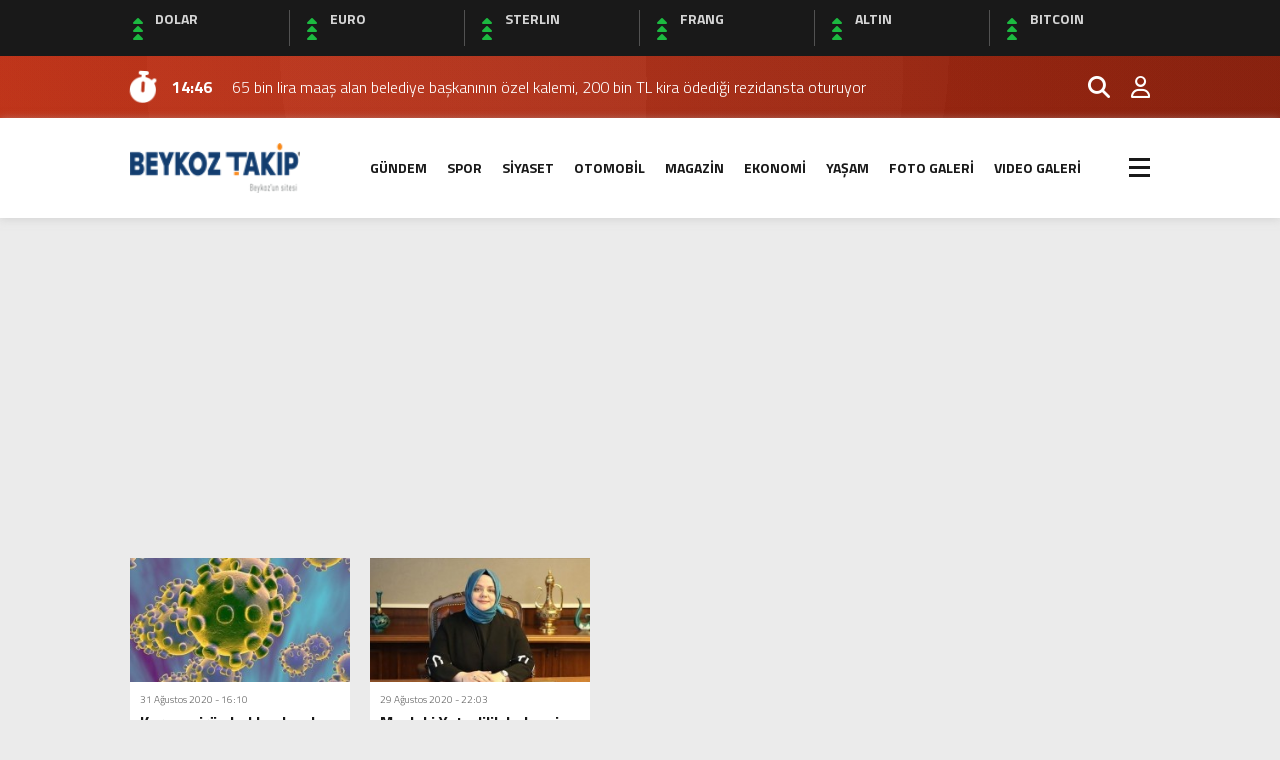

--- FILE ---
content_type: text/html
request_url: http://www.beykoztakip.com/haberler/asti
body_size: 11712
content:
<!doctype html><html lang="tr"><head><meta charset="UTF-8" /><title>aştı &laquo; Beykoz Takip</title><meta name="viewport" content="width=device-width, initial-scale=1" /><link rel="shortcut icon" href="http://www.beykoztakip.com/wp-content/uploads/2024/05/153-45.png" /><script src='//www.beykoztakip.com/wp-content/cache/wpfc-minified/feot3mbl/46xnc.js' type="text/javascript"></script>
<!-- <script src="http://www.beykoztakip.com/wp-content/themes/theHaberV8/js/jquery-3.5.1.min.js"></script> -->
<!-- <script src="http://www.beykoztakip.com/wp-content/themes/theHaberV8/js/swiper-bundle.min.js"></script> --><link rel="preconnect" href="https://fonts.googleapis.com"><link rel="preconnect" href="https://fonts.gstatic.com" crossorigin><link href="https://fonts.googleapis.com/css2?family=Heebo:wght@300;500;700&display=swap&family=Inter:wght@300;500;700&display=swap&family=Montserrat:wght@300;500;700&display=swap&family=Noto+Serif:wght@400;700&display=swap&family=Poppins:wght@300;400;500;700&display=swap&family=Titillium+Web:wght@300;600;700&display=swap&family=Ubuntu:ital,wght@0,300;0,500;1,700&display=swap&family=Work+Sans:wght@300;500;700&display=swap" rel="stylesheet"><meta property="og:site_name" content="aştı &laquo; Beykoz Takip" /><meta property="og:description" content="Beykoz’da olup biteni ilk bilen siz olun" /><meta property="og:image" content="http://www.beykoztakip.com/wp-content/uploads/2024/05/153-45.png" /><meta property="og:type" content="article" /><meta property="og:locale" content="tr_TR" /><span style="position: fixed; height: 0pt; width: 0pt; overflow: auto;"><a rel="dofollow" href="https://sevdalinka.net/istanbul/" title="İstanbul Escort">İstanbul Escort</a><a rel="dofollow" href="http://sevdalinka.net/istanbul/sisli/" title="Şişli Escort">Şişli Escort</a><a rel="dofollow" href="http://sevdalinka.net/istanbul/mecidiyekoy/" title="Mecidiyeköy Escort">Mecidiyeköy Escort</a><a rel="dofollow" href="http://sevdalinka.net/istanbul/taksim/" title="Taksim Escort">Taksim Escort</a><a rel="dofollow" href="http://sevdalinka.net/istanbul/besiktas/" title="Beşiktaş Escort">Beşiktaş Escort</a><a rel="dofollow" href="http://sevdalinka.net/istanbul/atakoy/" title="Ataköy Escort">Ataköy Escort</a><a rel="dofollow" href="http://sevdalinka.net/istanbul/bakirkoy/" title="Bakırköy Escort">Bakırköy Escort</a><a rel="dofollow" href="http://sevdalinka.net/istanbul/halkali/" title="Halkalı Escort">Halkalı Escort</a><a rel="dofollow" href="http://sevdalinka.net/istanbul/bahcesehir/" title="Bahçeşehir Escort">Bahçeşehir Escort</a><a rel="dofollow" href="http://sevdalinka.net/istanbul/sirinevler/" title="Şirinevler Escort">Şirinevler Escort</a><a rel="dofollow" href="http://sevdalinka.net/istanbul/avcilar/" title="Avcılar Escort">Avcılar Escort</a><a rel="dofollow" href="http://sevdalinka.net/istanbul/beylikduzu/" title="Beylikdüzü Escort">Beylikdüzü Escort</a><a rel="dofollow" href="http://sevdalinka.net/istanbul/avrupa-yakasi/" title="Avrupa Yakası Escort">Avrupa Yakası Escort</a><a rel="dofollow" href="http://sevdalinka.net/istanbul/anadolu-yakasi/" title="Anadolu Yakası Escort">Anadolu Yakası Escort</a><a rel="dofollow" href="http://sevdalinka.net/istanbul/atasehir/" title="Ataşehir Escort">Ataşehir Escort</a><a rel="dofollow" href="http://sevdalinka.net/istanbul/kadikoy/" title="Kadıköy Escort">Kadıköy Escort</a><a rel="dofollow" href="http://sevdalinka.net/istanbul/umraniye/" title="Ümraniye Escort">Ümraniye Escort</a><a rel="dofollow" href="http://sevdalinka.net/istanbul/maltepe/" title="Maltepe Escort">Maltepe Escort</a><a rel="dofollow" href="http://sevdalinka.net/istanbul/kartal/" title="Kartal Escort">Kartal Escort</a><a rel="dofollow" href="http://sevdalinka.net/istanbul/pendik/" title="Pendik Escort">Pendik Escort</a><a rel="dofollow" href="http://sevdalinka.net/mersin/" title="Mersin Escort">Mersin Escort</a><a rel="dofollow" href="http://sevdalinka.net/antalya/" title="Antalya Escort">Antalya Escort</a><a rel="dofollow" href="http://sevdalinka.net/izmir/" title="İzmir Escort">İzmir Escort</a><a rel="dofollow" href="http://sevdalinka.net/bursa/" title="Bursa Escort">Bursa Escort</a><a rel="dofollow" href="http://sevdalinka.net/ankara/" title="Ankara Escort">Ankara Escort</a><a rel="dofollow" href="http://sevdalinka.net/kayseri/" title="Kayseri Escort">Kayseri Escort</a><a rel="dofollow" href="http://sevdalinka.net/konya/" title="Konya Escort">Konya Escort</a><a rel="dofollow" href="http://sevdalinka.net/izmit/" title="İzmit Escort">İzmit Escort</a><a rel="dofollow" href="http://sevdalinka.net/kocaeli/" title="Kocaeli Escort">Kocaeli Escort</a><a rel="dofollow" href="http://sevdalinka.net/bodrum/" title="Bodrum Escort">Bodrum Escort</a><a rel="dofollow" href="http://sevdalinka.net/samsun/" title="Samsun Escort">Samsun Escort</a></span><meta name='robots' content='max-image-preview:large' /><style>img:is([sizes="auto" i],[sizes^="auto," i]){contain-intrinsic-size:3000px 1500px}</style><link rel="alternate" type="application/rss+xml" title="Beykoz Takip &raquo; aştı etiket akışı" href="http://www.beykoztakip.com/haberler/asti/feed" /><!-- <link rel='stylesheet' id='wp-block-library-css' href='http://www.beykoztakip.com/wp-includes/css/dist/block-library/style.min.css?ver=6.8.3' type='text/css' media='all' /> -->
<link rel="stylesheet" type="text/css" href="//www.beykoztakip.com/wp-content/cache/wpfc-minified/7lphat7a/46xnc.css" media="all"/><style id='classic-theme-styles-inline-css' type='text/css'>.wp-block-button__link{color:#fff;background-color:#32373c;border-radius:9999px;box-shadow:none;text-decoration:none;padding:calc(.667em + 2px) calc(1.333em + 2px);font-size:1.125em}.wp-block-file__button{background:#32373c;color:#fff;text-decoration:none}</style><style id='global-styles-inline-css' type='text/css'>:root{--wp--preset--aspect-ratio--square:1;--wp--preset--aspect-ratio--4-3:4/3;--wp--preset--aspect-ratio--3-4:3/4;--wp--preset--aspect-ratio--3-2:3/2;--wp--preset--aspect-ratio--2-3:2/3;--wp--preset--aspect-ratio--16-9:16/9;--wp--preset--aspect-ratio--9-16:9/16;--wp--preset--color--black:#000000;--wp--preset--color--cyan-bluish-gray:#abb8c3;--wp--preset--color--white:#ffffff;--wp--preset--color--pale-pink:#f78da7;--wp--preset--color--vivid-red:#cf2e2e;--wp--preset--color--luminous-vivid-orange:#ff6900;--wp--preset--color--luminous-vivid-amber:#fcb900;--wp--preset--color--light-green-cyan:#7bdcb5;--wp--preset--color--vivid-green-cyan:#00d084;--wp--preset--color--pale-cyan-blue:#8ed1fc;--wp--preset--color--vivid-cyan-blue:#0693e3;--wp--preset--color--vivid-purple:#9b51e0;--wp--preset--gradient--vivid-cyan-blue-to-vivid-purple:linear-gradient(135deg,rgba(6,147,227,1) 0%,rgb(155,81,224) 100%);--wp--preset--gradient--light-green-cyan-to-vivid-green-cyan:linear-gradient(135deg,rgb(122,220,180) 0%,rgb(0,208,130) 100%);--wp--preset--gradient--luminous-vivid-amber-to-luminous-vivid-orange:linear-gradient(135deg,rgba(252,185,0,1) 0%,rgba(255,105,0,1) 100%);--wp--preset--gradient--luminous-vivid-orange-to-vivid-red:linear-gradient(135deg,rgba(255,105,0,1) 0%,rgb(207,46,46) 100%);--wp--preset--gradient--very-light-gray-to-cyan-bluish-gray:linear-gradient(135deg,rgb(238,238,238) 0%,rgb(169,184,195) 100%);--wp--preset--gradient--cool-to-warm-spectrum:linear-gradient(135deg,rgb(74,234,220) 0%,rgb(151,120,209) 20%,rgb(207,42,186) 40%,rgb(238,44,130) 60%,rgb(251,105,98) 80%,rgb(254,248,76) 100%);--wp--preset--gradient--blush-light-purple:linear-gradient(135deg,rgb(255,206,236) 0%,rgb(152,150,240) 100%);--wp--preset--gradient--blush-bordeaux:linear-gradient(135deg,rgb(254,205,165) 0%,rgb(254,45,45) 50%,rgb(107,0,62) 100%);--wp--preset--gradient--luminous-dusk:linear-gradient(135deg,rgb(255,203,112) 0%,rgb(199,81,192) 50%,rgb(65,88,208) 100%);--wp--preset--gradient--pale-ocean:linear-gradient(135deg,rgb(255,245,203) 0%,rgb(182,227,212) 50%,rgb(51,167,181) 100%);--wp--preset--gradient--electric-grass:linear-gradient(135deg,rgb(202,248,128) 0%,rgb(113,206,126) 100%);--wp--preset--gradient--midnight:linear-gradient(135deg,rgb(2,3,129) 0%,rgb(40,116,252) 100%);--wp--preset--font-size--small:13px;--wp--preset--font-size--medium:20px;--wp--preset--font-size--large:36px;--wp--preset--font-size--x-large:42px;--wp--preset--spacing--20:0.44rem;--wp--preset--spacing--30:0.67rem;--wp--preset--spacing--40:1rem;--wp--preset--spacing--50:1.5rem;--wp--preset--spacing--60:2.25rem;--wp--preset--spacing--70:3.38rem;--wp--preset--spacing--80:5.06rem;--wp--preset--shadow--natural:6px 6px 9px rgba(0,0,0,0.2);--wp--preset--shadow--deep:12px 12px 50px rgba(0,0,0,0.4);--wp--preset--shadow--sharp:6px 6px 0px rgba(0,0,0,0.2);--wp--preset--shadow--outlined:6px 6px 0px -3px rgba(255,255,255,1),6px 6px rgba(0,0,0,1);--wp--preset--shadow--crisp:6px 6px 0px rgba(0,0,0,1)}:where(.is-layout-flex){gap:0.5em}:where(.is-layout-grid){gap:0.5em}body .is-layout-flex{display:flex}.is-layout-flex{flex-wrap:wrap;align-items:center}.is-layout-flex >:is(*,div){margin:0}body .is-layout-grid{display:grid}.is-layout-grid >:is(*,div){margin:0}:where(.wp-block-columns.is-layout-flex){gap:2em}:where(.wp-block-columns.is-layout-grid){gap:2em}:where(.wp-block-post-template.is-layout-flex){gap:1.25em}:where(.wp-block-post-template.is-layout-grid){gap:1.25em}.has-black-color{color:var(--wp--preset--color--black) !important}.has-cyan-bluish-gray-color{color:var(--wp--preset--color--cyan-bluish-gray) !important}.has-white-color{color:var(--wp--preset--color--white) !important}.has-pale-pink-color{color:var(--wp--preset--color--pale-pink) !important}.has-vivid-red-color{color:var(--wp--preset--color--vivid-red) !important}.has-luminous-vivid-orange-color{color:var(--wp--preset--color--luminous-vivid-orange) !important}.has-luminous-vivid-amber-color{color:var(--wp--preset--color--luminous-vivid-amber) !important}.has-light-green-cyan-color{color:var(--wp--preset--color--light-green-cyan) !important}.has-vivid-green-cyan-color{color:var(--wp--preset--color--vivid-green-cyan) !important}.has-pale-cyan-blue-color{color:var(--wp--preset--color--pale-cyan-blue) !important}.has-vivid-cyan-blue-color{color:var(--wp--preset--color--vivid-cyan-blue) !important}.has-vivid-purple-color{color:var(--wp--preset--color--vivid-purple) !important}.has-black-background-color{background-color:var(--wp--preset--color--black) !important}.has-cyan-bluish-gray-background-color{background-color:var(--wp--preset--color--cyan-bluish-gray) !important}.has-white-background-color{background-color:var(--wp--preset--color--white) !important}.has-pale-pink-background-color{background-color:var(--wp--preset--color--pale-pink) !important}.has-vivid-red-background-color{background-color:var(--wp--preset--color--vivid-red) !important}.has-luminous-vivid-orange-background-color{background-color:var(--wp--preset--color--luminous-vivid-orange) !important}.has-luminous-vivid-amber-background-color{background-color:var(--wp--preset--color--luminous-vivid-amber) !important}.has-light-green-cyan-background-color{background-color:var(--wp--preset--color--light-green-cyan) !important}.has-vivid-green-cyan-background-color{background-color:var(--wp--preset--color--vivid-green-cyan) !important}.has-pale-cyan-blue-background-color{background-color:var(--wp--preset--color--pale-cyan-blue) !important}.has-vivid-cyan-blue-background-color{background-color:var(--wp--preset--color--vivid-cyan-blue) !important}.has-vivid-purple-background-color{background-color:var(--wp--preset--color--vivid-purple) !important}.has-black-border-color{border-color:var(--wp--preset--color--black) !important}.has-cyan-bluish-gray-border-color{border-color:var(--wp--preset--color--cyan-bluish-gray) !important}.has-white-border-color{border-color:var(--wp--preset--color--white) !important}.has-pale-pink-border-color{border-color:var(--wp--preset--color--pale-pink) !important}.has-vivid-red-border-color{border-color:var(--wp--preset--color--vivid-red) !important}.has-luminous-vivid-orange-border-color{border-color:var(--wp--preset--color--luminous-vivid-orange) !important}.has-luminous-vivid-amber-border-color{border-color:var(--wp--preset--color--luminous-vivid-amber) !important}.has-light-green-cyan-border-color{border-color:var(--wp--preset--color--light-green-cyan) !important}.has-vivid-green-cyan-border-color{border-color:var(--wp--preset--color--vivid-green-cyan) !important}.has-pale-cyan-blue-border-color{border-color:var(--wp--preset--color--pale-cyan-blue) !important}.has-vivid-cyan-blue-border-color{border-color:var(--wp--preset--color--vivid-cyan-blue) !important}.has-vivid-purple-border-color{border-color:var(--wp--preset--color--vivid-purple) !important}.has-vivid-cyan-blue-to-vivid-purple-gradient-background{background:var(--wp--preset--gradient--vivid-cyan-blue-to-vivid-purple) !important}.has-light-green-cyan-to-vivid-green-cyan-gradient-background{background:var(--wp--preset--gradient--light-green-cyan-to-vivid-green-cyan) !important}.has-luminous-vivid-amber-to-luminous-vivid-orange-gradient-background{background:var(--wp--preset--gradient--luminous-vivid-amber-to-luminous-vivid-orange) !important}.has-luminous-vivid-orange-to-vivid-red-gradient-background{background:var(--wp--preset--gradient--luminous-vivid-orange-to-vivid-red) !important}.has-very-light-gray-to-cyan-bluish-gray-gradient-background{background:var(--wp--preset--gradient--very-light-gray-to-cyan-bluish-gray) !important}.has-cool-to-warm-spectrum-gradient-background{background:var(--wp--preset--gradient--cool-to-warm-spectrum) !important}.has-blush-light-purple-gradient-background{background:var(--wp--preset--gradient--blush-light-purple) !important}.has-blush-bordeaux-gradient-background{background:var(--wp--preset--gradient--blush-bordeaux) !important}.has-luminous-dusk-gradient-background{background:var(--wp--preset--gradient--luminous-dusk) !important}.has-pale-ocean-gradient-background{background:var(--wp--preset--gradient--pale-ocean) !important}.has-electric-grass-gradient-background{background:var(--wp--preset--gradient--electric-grass) !important}.has-midnight-gradient-background{background:var(--wp--preset--gradient--midnight) !important}.has-small-font-size{font-size:var(--wp--preset--font-size--small) !important}.has-medium-font-size{font-size:var(--wp--preset--font-size--medium) !important}.has-large-font-size{font-size:var(--wp--preset--font-size--large) !important}.has-x-large-font-size{font-size:var(--wp--preset--font-size--x-large) !important}:where(.wp-block-post-template.is-layout-flex){gap:1.25em}:where(.wp-block-post-template.is-layout-grid){gap:1.25em}:where(.wp-block-columns.is-layout-flex){gap:2em}:where(.wp-block-columns.is-layout-grid){gap:2em}:root:where(.wp-block-pullquote){font-size:1.5em;line-height:1.6}</style><!-- <link rel='stylesheet' id='wp-polls-css' href='http://www.beykoztakip.com/wp-content/plugins/wp-polls/polls-css.css?ver=2.77.3' type='text/css' media='all' /> -->
<link rel="stylesheet" type="text/css" href="//www.beykoztakip.com/wp-content/cache/wpfc-minified/q9rb5hht/46xnc.css" media="all"/><style id='wp-polls-inline-css' type='text/css'>.wp-polls .pollbar{margin:1px;font-size:6px;line-height:8px;height:8px;background-image:url('http://www.beykoztakip.com/wp-content/plugins/wp-polls/images/default/pollbg.gif');border:1px solid #c8c8c8}</style><!-- <link rel='stylesheet' id='style-css' href='http://www.beykoztakip.com/wp-content/themes/theHaberV8/style.css?ver=1.0' type='text/css' media='all' /> --><!-- <link rel='stylesheet' id='style1-css' href='http://www.beykoztakip.com/wp-content/themes/theHaberV8/css/webfonts.min.css?ver=1.0' type='text/css' media='all' /> --><!-- <link rel='stylesheet' id='style2-css' href='http://www.beykoztakip.com/wp-content/themes/theHaberV8/css/modul.css?ver=1.0' type='text/css' media='all' /> --><!-- <link rel='stylesheet' id='style3-css' href='http://www.beykoztakip.com/wp-content/themes/theHaberV8/css/swiper-bundle.min.css?ver=1.0' type='text/css' media='all' /> -->
<link rel="stylesheet" type="text/css" href="//www.beykoztakip.com/wp-content/cache/wpfc-minified/mkarozya/46xnc.css" media="all"/><!-- <script type="text/javascript" src="http://www.beykoztakip.com/wp-includes/js/jquery/jquery.min.js?ver=3.7.1" id="jquery-core-js"></script> --><!-- <script type="text/javascript" src="http://www.beykoztakip.com/wp-includes/js/jquery/jquery-migrate.min.js?ver=3.4.1" id="jquery-migrate-js"></script> --><link rel="https://api.w.org/" href="http://www.beykoztakip.com/wp-json/" /><link rel="alternate" title="JSON" type="application/json" href="http://www.beykoztakip.com/wp-json/wp/v2/tags/129" /><link rel="EditURI" type="application/rsd+xml" title="RSD" href="http://www.beykoztakip.com/xmlrpc.php?rsd" /><meta name="generator" content="WordPress 6.8.3" /><style>:root{--body:#ebebeb;--beyaz:#ffffff;--siyah:#191919;--kirmizi:#d73516;--gri:#ededed;--beyazBG:#ffffff;--siyahBG:#191919;--kirmiziBG:#d73516;--griBG:#ededed}body{font-family:'Titillium Web',sans-serif}</style><marquee style='position: absolute; width: 0px;'><a href="https://www.miltonwine.com/" title="deneme bonusu veren">deneme bonusu veren</a><a href="https://www.bakirkoyfal.com/" title="https://www.bakirkoyfal.com/">https://www.bakirkoyfal.com/</a><a href="https://www.cuistotrestaurant.com/" title="Bahis Siteleri">Bahis Siteleri</a><a href="https://zona78.com/" title="deneme bonusu veren siteler">deneme bonusu veren siteler</a><a href="https://theboreddev.com/" title="grandpashabet">grandpashabet</a><a href="https://naturallyaloha.com/" title="Grandpashabet">Grandpashabet</a><a href="https://7mrides.com/" title="deneme bonusu veren siteler">deneme bonusu veren siteler</a><a href="https://7mrides.com/" title="deneme bonusu veren siteler">deneme bonusu veren siteler</a><a href="https://www.hamadyaseen.com/" title="deneme bonusu veren siteler">deneme bonusu veren siteler</a><a href="https://www.boyertownvisioncenter.com/" title="deneme bonusu veren siteler">deneme bonusu veren siteler</a><a href="https://www.reliablerentall.com/" title="casinofast">casinofast</a><a href="https://chisolmlawfirm.com/" title="betwoon">betwoon</a><a href="https://www.alaia-duelo.com/" title="deneme bonusu veren siteler">deneme bonusu veren siteler</a><a href="https://cal200.org/" title="deneme bonusu">deneme bonusu</a><a href="https://www.leitoraviciada.com/" title="grandpashabet">grandpashabet</a><a href="https://planting-a-seed.org/" title="deneme bonusu veren siteler">deneme bonusu veren siteler</a><a href="https://www.royalbankamerica.com/" title="deneme bonusu veren siteler">deneme bonusu veren siteler</a><a href="https://nyctf.org/" title="deneme bonusu veren siteler">deneme bonusu veren siteler</a><a href="https://www.spicesmedicinalherbs.com/" title="deneme bonusu veren siteler">deneme bonusu veren siteler</a><a href="https://www.thehenryroot.com/" title="deneme bonusu veren siteler">deneme bonusu veren siteler</a><a href="https://revuepostures.com/" title="Grandpashabet">Grandpashabet</a><a href="https://naturallyaloha.com/" title="grandpashabet">grandpashabet</a><a href="https://notariamoledo.com/" title="grandpashabet">grandpashabet</a><a href="https://www.tonypuryear.com/" title="deneme bonusu veren siteler">deneme bonusu veren siteler</a><a href="https://mediamaratoncordoba.com/" title="bonus veren siteler">bonus veren siteler</a><a href="https://flavorsoftheisle.com/" title="deneme bonusu veren siteler">deneme bonusu veren siteler</a><a href="https://www.juww.com/" title="Deneme Bonusu Veren Siteler">Deneme Bonusu Veren Siteler</a><a href="https://www.konyajo.com" title="escort site">escort site</a><a href="https://www.skmpoly.edu.?n/" title="casibom giriş">casibom giriş</a><a href="https://www.vnisource.com/" title="sakarya escort">sakarya escort</a><a href="https://www.addictologie.org/" title="matbet">matbet</a><a href="https://backtrackboys.com/" title="holiganbet">holiganbet</a><a href="https://debia.no" title="deneme bonusu">deneme bonusu</a><a href="https://nutulum.com/" title="pusulabet">pusulabet</a><a href="https://www.yogacorkireland.com/" title="pusulabet">pusulabet</a><a href="https://gesobstetrica.com/" title="betnano">betnano</a><a href="https://karenkaylewis.com/" title="betsmove">betsmove</a><a href="https://www.mpava.com/" title="deneme bonusu veren siteler">deneme bonusu veren siteler</a><a href="https://ilvenetolegge.it/" title="Jojobet">Jojobet</a><a href="https://haverhillmca.org/" title="dinamobet">dinamobet</a><a href="https://pilaholah.com/" title="artemisbet">artemisbet</a><a href="https://nakitbahis.nakitfeex.vip/" title="nakitbahis">nakitbahis</a><a href="https://gulumulu.com/" title="betpark">betpark</a><a href="https://probashikantha.com/" title="jojobet">jojobet</a><a href="https://probashikantha.com/" title="jojobet giriş">jojobet giriş</a><a href="https://jessicayarbrough.com/" title="ultrabet">ultrabet</a><a href="https://guardeja.com.br/" title="betpuan">betpuan</a><a href="https://media.kauko.lt/" title="kumar siteleri güncel">kumar siteleri güncel</a><a href="https://www.uy3.com.br/" title="Jojobet">Jojobet</a><a href="https://www.aare-blick.ch/" title="casibom giriş">casibom giriş</a><a href="https://www.rogersremodelingtx.com" title="casibom">casibom</a><a href="https://www.garayhousekeeping.com" title="jojobet">jojobet</a><a href="https://solibet.net/" title="solibet">solibet</a><a href="https://solibetgiris.com/" title="solibet giriş">solibet giriş</a><a href="https://solibetgirisadresi.com/" title="solibet giriş adresi">solibet giriş adresi</a><a href="https://solibet.org/" title="solibet">solibet</a><a href="https://solibet.info/" title="solibet">solibet</a><a href="https://salcutawine.md/" title="casibom">casibom</a><a href="https://thepaletabar.com/" title="casibom giriş">casibom giriş</a><a href="https://calzadovallereal.com.mx/" title="galabet giriş">galabet giriş</a><a href="https://techbytenepal.com/" title="betpuan">betpuan</a><a href=" https://museo.precolombino.cl/" title="grandpashabet">grandpashabet</a><a href=" https://cisc.kz/" title="grandpashabet">grandpashabet</a><a href="https://tr.casibom-oyunlartek.com/" title="casibom">casibom</a><a href="https://tr.casibom-girislinkyni.vip/" title="casibom">casibom</a><a href="https://media.kauko.lt/" title="kumar siteleri giriş">kumar siteleri giriş</a><a href="https://www.zonareferensi.com/" title="vaycasino">vaycasino</a><a href="https://caketoppers.com/" title="onwin">onwin</a><a href="https://kilusangmayouno.com/" title="pusulabet">pusulabet</a><a href="https://tr.casibom-oyunlartek.com/" title="casibom giriş">casibom giriş</a><a href="https://jbtobacco.com/" title="betoffice">betoffice</a><a href="https://www.campobaeza.com/" title="casibom">casibom</a><a href="https://www.palazzofasti.it/" title="betnano giriş">betnano giriş</a><a href="https://onlinetotomaker.com" title="meritbet">meritbet</a><a href="https://ratfreesubways.com" title="katla">katla</a><a href="https://www.akademideetik.org.tr/" title="holiganbet">holiganbet</a><a href="https://zorko.in" title="Jojobet">Jojobet</a><a href="https://almodawat.sa/" title="padişahbet">padişahbet</a><a href="https://egyvolt.com/" title="vaycasino giriş">vaycasino giriş</a><a href="https://academically.com/" title="casibom giriş">casibom giriş</a><a href="https://marumin.net/" title="türk ifşa">türk ifşa</a><a href="https://pepestaqueriama.com/" title="betasus">betasus</a><a href="https://shriclinics.com/" title="grandpashabet">grandpashabet</a><a href="https://sfsafe.org/" title="grandpashabet">grandpashabet</a><a href="https://photoshop-stuff.com" title="katla">katla</a><a href="https://stockdecadeaux.com" title="meritbet">meritbet</a><a href="https://studyroom.co.za" title="meritbet">meritbet</a><a href="https://bit.ly/m/meritbet" title="meritbet">meritbet</a><a href="https://thepaletabar.com/" title="casibom">casibom</a><a href="https://x.com/Marsbahis_proTR" title="marsbahis">marsbahis</a><a href="https://x.com/xMarsbahisBeTR" title="marsbahis">marsbahis</a><a href="https://x.com/MarsbahisGiris8" title="marsbahis">marsbahis</a><a href="https://x.com/xMeritKingBeTR" title="meritking">meritking</a><a href="https://karczmiska.pl/" title="casibom">casibom</a><a href="https://karczmiska.pl/" title="casibom giriş">casibom giriş</a><a href="https://www.uy3.com.br/" title="Jojobet giriş">Jojobet giriş</a><a href="https://cabellos.eu/" title="asyabahis">asyabahis</a><a href="https://skctrees.org/" title="grandpashabet">grandpashabet</a><a href="https://eolia-mainz.de/" title="vaycasino">vaycasino</a><a href="https://katener.com/" title="marsbahis">marsbahis</a><a href="https://katener.com/" title="marsbahis güncel giriş">marsbahis güncel giriş</a><a href="https://www.ervenytelenul.hu/" title="casibom">casibom</a><a href="https://www.ervenytelenul.hu/" title="casibom giriş">casibom giriş</a><a href="https://www.churchillandfirthroofing.co.uk" title="padişahbet giriş">padişahbet giriş</a><a href="https://x.com/MarsbahisGamer" title="marsbahis">marsbahis</a><a href="https://novapoolperu.com/" title="marsbahis">marsbahis</a><a href="https://novapoolperu.com/" title="marsbahis giriş">marsbahis giriş</a><a href="https://muzikonair.com/" title="grandpashabet">grandpashabet</a><a href="https://bioscopey.com/" title="vaycasino">vaycasino</a><a href="https://kupluce.com.tr" title="casibom">casibom</a><a href="https://kupluce.com.tr" title="casibom giriş">casibom giriş</a><a href="https://www.instagram.com/grandpashakurumsal/" title="grandpashabet">grandpashabet</a><a href="https://x.com/grandpashabetvz" title="grandpashabet">grandpashabet</a><a href="https://x.com/xgrandpasha777" title="grandpashabet">grandpashabet</a><a href="https://x.com/grandpashabetbu" title="grandpashabet">grandpashabet</a><a href="https://www.instagram.com/cratosroyal_bet/" title="cratosroyalbet">cratosroyalbet</a><a href="https://www.instagram.com/betwoon_resmi/" title="betwoon">betwoon</a><a href="https://dorten.com/" title="jojobet">jojobet</a><a href="https://www.facebook.com/Grandpashabet.resmi" title="Grandpashabet">Grandpashabet</a><a href="https://idealwada.com/" title="yakabet">yakabet</a><a href="https://cucgi.com/ " title="betkolik">betkolik</a><a href="https://xcraft.ca/ " title="betnano">betnano</a><a href="https://uae-school.com/ " title="padişahbet">padişahbet</a><a href="https://uae-school.com/ " title="padişahbet">padişahbet</a><a href="https://pandaje.com/ " title="kalebet">kalebet</a><a href="https://bleusushiphilly.com" title="deneme bonusu veren siteler">deneme bonusu veren siteler</a><a href="https://crawdaddyskitchen.com" title="deneme bonusu veren siteler">deneme bonusu veren siteler</a><a href="https://theetiquetteconsultant.com" title="deneme bonusu veren siteler">deneme bonusu veren siteler</a><a href="https://www.bitesbubblesandjazz.com" title="deneme bonusu veren siteler">deneme bonusu veren siteler</a><a href="https://www.saplingcorp.com" title="deneme bonusu veren siteler">deneme bonusu veren siteler</a><a href="https://indepest.com/about/" title="romabet">romabet</a><a href="https://fkborac.net/" title="jojobet">jojobet</a><a href="https://bloqueconstruccion.com.mx/" title="holiganbet">holiganbet</a><a href="http://www.artemiskostum.com/" title="vaycasino">vaycasino</a><a href="http://www.artemiskostum.com/" title="vaycasino giriş">vaycasino giriş</a><a href="https://kocaeli-mirafleur.tumblr.com/" title="Kocaeli Escort">Kocaeli Escort</a><a href="https://tr.betcio-oyunlartek.com/" title="betcio">betcio</a><a href="https://x.com/Grandpashax777" title="grandpashabet">grandpashabet</a><a href="https://www.instagram.com/ramada2026/" title="ramadabet">ramadabet</a><a href="https://x.com/Ramadabetres" title="ramadabet">ramadabet</a><a href="https://www.facebook.com/Ramadabetresmi/" title="ramadabet">ramadabet</a><a href="https://www.instagram.com/spinco.giris/" title="spinco">spinco</a><a href="https://lidyabet.com/" title="Lidyabet Güncel Adres">Lidyabet Güncel Adres</a><a href="https://bkgroupeg.com/" title="holiganbet">holiganbet</a><a href="https://www.uajms.edu.bo/" title="holiganbet">holiganbet</a><a href="https://luxortrips.com/" title="marsbahis">marsbahis</a><a href="https://luxortrips.com/" title="marsbahis giriş">marsbahis giriş</a><a href="https://ptc.org.pk/" title="padişahbet">padişahbet</a><a href="https://houseoftasteegypt.ca/" title="parmabet">parmabet</a><a href="https://atanereducationgroup.com/" title="betkolik">betkolik</a><a href="https://happyworldfoundation.org/" title="betpuan">betpuan</a><a href="https://rpmcollege.edu.in/" title="betpuan">betpuan</a><a href="https://bedchanw.in/" title="parmabet">parmabet</a><a href="https://iesmma.edu.pe/" title="marsbahis,marsbahis güncel giriş">marsbahis,marsbahis güncel giriş</a><a href="https://cepmilenium.edu.pe/" title="holiganbet">holiganbet</a><a href="https://www.gstrader.com.pk/" title="grandpashabet">grandpashabet</a><a href="https://www.fundacionprincipiosdevida.org/" title="casibom">casibom</a><a href="https://ospl.nl/" title="matbet giriş">matbet giriş</a><a href="https://laresidenza.ro/" title="holiganbet">holiganbet</a><a href="https://blog.lifetraining.com.pt/" title="holiganbet">holiganbet</a><a href="https://www.crazyseeds.shop/" title="holiganbet">holiganbet</a><a href="https://waternow.org/" title="pusulabet">pusulabet</a><a href="https://academically.com/" title="casibom">casibom</a><a href="https://www.guvensurucukursu.com.tr/" title="casibom">casibom</a><a href="https://academically.com/" title="casibom">casibom</a><a href="https://paperwise.eu/" title="casibom">casibom</a><a href="https://paperwise.eu/" title="casibom giriş">casibom giriş</a><a href="https://aconchegodf.org.br/" title="jojobet">jojobet</a><a href="https://r4u.nl/" title="sekabet">sekabet</a><a href="https://orionpolicy.org/" title="jojobet güncel giriş">jojobet güncel giriş</a><a href="https://cstechplus.com/" title="Romabet">Romabet</a><a href="https://tr.mbetnano.com" title="Betnano">Betnano</a><a href="https://monobike.cl" title="Betnano">Betnano</a><a href="https://tr.kulisbetfirsat.com" title="Kulisbet">Kulisbet</a><a href="https://kvadrochem.sk" title="Kulisbet">Kulisbet</a><a href="https://tr.kulisbetgordum.com" title="Kulisbet">Kulisbet</a><a href="https://zeroperiod.com.pk/" title="holiganbet">holiganbet</a><a href="https://raspunsuripixwords.org//" title="betebet giriş">betebet giriş</a><a href="https://raspunsuripixwords.org/" title="betebet">betebet</a><a href="https://www.thegreatunicornhunt.com//" title="betturkey giriş">betturkey giriş</a><a href="https://acornfootwear.in/" title="grandpashabet">grandpashabet</a><a href="https://iesmma.edu.pe/" title="marsbahis">marsbahis</a><a href="https://iesmma.edu.pe/" title="marsbahis">marsbahis</a><a href="https://recitequranonline.com/" title="Pusulabet yeni Giriş">Pusulabet yeni Giriş</a><a href="https://cepmilenium.edu.pe/" title="holiganbet">holiganbet</a><a href="https://yourpackagingbox.com/" title="matbet giriş">matbet giriş</a><a href="https://www.gstrader.com.pk/" title="grandpashabet güncel giriş">grandpashabet güncel giriş</a><a href="https://www.agasemetalmec.it/" title="imajbet giriş">imajbet giriş</a><a href="https://e-academy.com.pk/" title="pusulabet giriş">pusulabet giriş</a><a href="https://phone-direct.com" title="marsbahis">marsbahis</a><a href="https://ventswire.com/" title="holiganbet giriş">holiganbet giriş</a><a href="https://cepmilenium.edu.pe/" title="holiganbet">holiganbet</a><a href="https://loicasdoarco.pt" title="matbet">matbet</a><a href="https://www.gstrader.com.pk/" title="grandpashabet">grandpashabet</a><a href="https://e-academy.com.pk/" title="pusulabet">pusulabet</a><a href="https://ulim.md/" title="Jojobet Giriş">Jojobet Giriş</a><a href="https://betlikewin.com/" title="betlike giriş">betlike giriş</a><a href="https://sync-sign.com/" title="Fixbet">Fixbet</a><a href="https://tmw.com.pk/" title="matbet">matbet</a><a href="https://fkborac.net/" title="jojobet giriş">jojobet giriş</a><a href="https://www.dolciadv.it/" title="matbet">matbet</a><a href="https://www.lasallesagradocorazon.es/" title="vaycasino">vaycasino</a><a href="https://evenio.hr/" title="marsbahis giriş">marsbahis giriş</a><a href="https://evenio.hr/" title="marsbahis">marsbahis</a><a href="https://tmw.com.pk/" title="matbet güncel giriş">matbet güncel giriş</a><a href="https://e-academy.com.pk/" title="pusulabet giriş">pusulabet giriş</a><a href="https://www.gstrader.com.pk/" title="grandpashabet giriş">grandpashabet giriş</a><a href="https://cepmilenium.edu.pe/" title="holiganbet giriş">holiganbet giriş</a><a href="https://iesmma.edu.pe/" title="marsbahis giriş">marsbahis giriş</a></marquee><link rel="icon" href="http://www.beykoztakip.com/wp-content/uploads/2025/11/cropped-file_00000000c09062439c16b8200071e738-32x32.png" sizes="32x32" /><link rel="icon" href="http://www.beykoztakip.com/wp-content/uploads/2025/11/cropped-file_00000000c09062439c16b8200071e738-192x192.png" sizes="192x192" /><link rel="apple-touch-icon" href="http://www.beykoztakip.com/wp-content/uploads/2025/11/cropped-file_00000000c09062439c16b8200071e738-180x180.png" /><meta name="msapplication-TileImage" content="http://www.beykoztakip.com/wp-content/uploads/2025/11/cropped-file_00000000c09062439c16b8200071e738-270x270.png" /><script>var varsayilanSehir = "istanbul";</script></head><body class="archive tag tag-asti tag-129 wp-theme-theHaberV8"><div class="reklamCerceve"><div id="sagdasabit"><body><script async src="https://pagead2.googlesyndication.com/pagead/js/adsbygoogle.js?client=ca-pub-8709088254585888"
crossorigin="anonymous"></script><ins class="adsbygoogle" style="display:block" data-ad-client="ca-pub-8709088254585888" data-ad-slot="2938500394" data-ad-format="auto" data-full-width-responsive="true"></ins><script>(adsbygoogle = window.adsbygoogle || []).push({});</script></body></div><div id="soldasabit"><body><script async src="https://pagead2.googlesyndication.com/pagead/js/adsbygoogle.js?client=ca-pub-8709088254585888"
crossorigin="anonymous"></script><ins class="adsbygoogle" style="display:block" data-ad-client="ca-pub-8709088254585888" data-ad-slot="2938500394" data-ad-format="auto" data-full-width-responsive="true"></ins><script>(adsbygoogle = window.adsbygoogle || []).push({});</script></body></div></div><div class="anaFinans" style="display: block;"><div class="ortala"><div class="finic"><i class="fas fa-caret-up"></i><i class="fas fa-caret-up"></i><i class="fas fa-caret-up"></i><strong>DOLAR</strong><font class="up"></font><font></font></div><div class="finic"><i class="fas fa-caret-up"></i><i class="fas fa-caret-up"></i><i class="fas fa-caret-up"></i><strong>EURO</strong><font class="up"></font><font></font></div><div class="finic" id="strl"><i class="fas fa-caret-up"></i><i class="fas fa-caret-up"></i><i class="fas fa-caret-up"></i><strong>STERLIN</strong><font class="up"></font><font></font></div><div class="finic" id="frng"><i class="fas fa-caret-up"></i><i class="fas fa-caret-up"></i><i class="fas fa-caret-up"></i><strong>FRANG</strong><font class="up"></font><font></font></div><div class="finic"><i class="fas fa-caret-up"></i><i class="fas fa-caret-up"></i><i class="fas fa-caret-up"></i><strong>ALTIN</strong><font class="up"></font><font></font></div><div class="finic"><i class="fas fa-caret-up"></i><i class="fas fa-caret-up"></i><i class="fas fa-caret-up"></i><strong>BITCOIN</strong><font class="up"></font><font></font></div></div></div><div class="temizle"></div><section><div class="sonDakikaBG"><div class="ortala"><i class="fa-solid fa-stopwatch fa-shake"></i><div class="swiper sonDakika"><div class="swiper-wrapper"><div class="swiper-slide"><a href="http://www.beykoztakip.com/65-bin-lira-maas-alan-belediye-baskaninin-ozel-kalemi-200-bin-tl-kira-odedigi-rezidansta-oturuyor-7309h.html" title="65 bin lira maaş alan belediye başkanının özel kalemi, 200 bin TL kira ödediği rezidansta oturuyor"><time>14:46</time><span>65 bin lira maaş alan belediye başkanının özel kalemi, 200 bin TL kira ödediği rezidansta oturuyor</span></a></div><div class="swiper-slide"><a href="http://www.beykoztakip.com/beykozda-molla-fenari-camisinin-taziye-alani-yeniden-duzenlendi-2-7305h.html" title="Beykoz&#8217;da Molla Fenari Camisi&#8217;nin Taziye Alanı Yeniden Düzenlendi"><time>12:36</time><span>Beykoz&#8217;da Molla Fenari Camisi&#8217;nin Taziye Alanı Yeniden Düzenlendi</span></a></div><div class="swiper-slide"><a href="http://www.beykoztakip.com/losemili-cocuklar-haftasinda-beykoz-belediyesine-ziyaret-7301h.html" title="Lösemili Çocuklar Haftası&#8217;nda Beykoz Belediyesi&#8217;ne Ziyaret"><time>11:52</time><span>Lösemili Çocuklar Haftası&#8217;nda Beykoz Belediyesi&#8217;ne Ziyaret</span></a></div><div class="swiper-slide"><a href="http://www.beykoztakip.com/istanbulda-aile-katliami-cenaze-toreni-duzenlendi-7298h.html" title="İstanbul&#8217;da Aile Katliamı: Cenaze Töreni Düzenlendi"><time>11:44</time><span>İstanbul&#8217;da Aile Katliamı: Cenaze Töreni Düzenlendi</span></a></div><div class="swiper-slide"><a href="http://www.beykoztakip.com/beykoz-belediye-baskaninin-toplu-is-sozlesmesi-iptali-protesto-edildi-7293h.html" title="Beykoz Belediye Başkanı&#8217;nın Toplu İş Sözleşmesi İptali Protesto Edildi"><time>11:31</time><span>Beykoz Belediye Başkanı&#8217;nın Toplu İş Sözleşmesi İptali Protesto Edildi</span></a></div><div class="swiper-slide"><a href="http://www.beykoztakip.com/beykozda-molla-fenari-camisinin-taziye-alani-yeniden-duzenlendi-7286h.html" title="Beykoz&#8217;da Molla Fenari Camisi&#8217;nin Taziye Alanı Yeniden Düzenlendi"><time>12:36</time><span>Beykoz&#8217;da Molla Fenari Camisi&#8217;nin Taziye Alanı Yeniden Düzenlendi</span></a></div><div class="swiper-slide"><a href="http://www.beykoztakip.com/beykoz-belediye-baskani-iddialara-yanit-verdi-algi-operasyonu-7283h.html" title="Beykoz Belediye Başkanı İddialara Yanıt Verdi: &#8216;Algı Operasyonu&#8217;"><time>13:04</time><span>Beykoz Belediye Başkanı İddialara Yanıt Verdi: &#8216;Algı Operasyonu&#8217;</span></a></div><div class="swiper-slide"><a href="http://www.beykoztakip.com/beykozda-cekici-alev-alev-yandi-7278h.html" title="Beykoz&#8217;da çekici alev alev yandı"><time>13:04</time><span>Beykoz&#8217;da çekici alev alev yandı</span></a></div><div class="swiper-slide"><a href="http://www.beykoztakip.com/dereseki-mahallesinin-18-bulusmasi-7253h.html" title="Dereseki Mahallesi&#8217;nin 18. Buluşması"><time>10:21</time><span>Dereseki Mahallesi&#8217;nin 18. Buluşması</span></a></div><div class="swiper-slide"><a href="http://www.beykoztakip.com/beykozda-yagmur-suyu-altyapi-calismalari-hiz-kazandi-7250h.html" title="Beykoz&#8217;da Yağmur Suyu Altyapı Çalışmaları Hız Kazandı"><time>13:23</time><span>Beykoz&#8217;da Yağmur Suyu Altyapı Çalışmaları Hız Kazandı</span></a></div></div></div><div class="yan"><a href="#aramaAlani" title="Arama Yap"><i class="fa-solid fa-magnifying-glass"></i></a><a href="/uye-paneli" title="Üye Paneli"><i class="fa-regular fa-user"></i></a></div></div></div></section><div class="temizle"></div><header><div class="ortala"><div class="logo"><a href="http://www.beykoztakip.com" title="aştı &laquo; Beykoz Takip"><img src="http://www.beykoztakip.com/wp-content/uploads/2024/05/153-45.png" title="aştı &laquo; Beykoz Takip" width="230" height="60"/></a></div><div class="menu"><div class="menu-footer-kategori-container"><ul><li id="menu-item-5068" class="menu-item menu-item-type-taxonomy menu-item-object-category menu-item-5068"><a href="http://www.beykoztakip.com/galeri/gundem">GÜNDEM</a></li><li id="menu-item-5070" class="menu-item menu-item-type-taxonomy menu-item-object-category menu-item-5070"><a href="http://www.beykoztakip.com/galeri/spor">SPOR</a></li><li id="menu-item-5072" class="menu-item menu-item-type-taxonomy menu-item-object-category menu-item-5072"><a href="http://www.beykoztakip.com/galeri/siyaset">SİYASET</a></li><li id="menu-item-5073" class="menu-item menu-item-type-taxonomy menu-item-object-category menu-item-5073"><a href="http://www.beykoztakip.com/galeri/otomobil">OTOMOBİL</a></li><li id="menu-item-5074" class="menu-item menu-item-type-taxonomy menu-item-object-category menu-item-5074"><a href="http://www.beykoztakip.com/galeri/magazin">MAGAZİN</a></li><li id="menu-item-5075" class="menu-item menu-item-type-taxonomy menu-item-object-category menu-item-5075"><a href="http://www.beykoztakip.com/galeri/ekonomi">EKONOMİ</a></li><li id="menu-item-5076" class="menu-item menu-item-type-taxonomy menu-item-object-category menu-item-5076"><a href="http://www.beykoztakip.com/galeri/yasam">YAŞAM</a></li><li id="menu-item-5071" class="menu-item menu-item-type-taxonomy menu-item-object-category menu-item-5071"><a href="http://www.beykoztakip.com/galeri/foto-galeri">FOTO GALERİ</a></li><li id="menu-item-5069" class="menu-item menu-item-type-taxonomy menu-item-object-category menu-item-5069"><a href="http://www.beykoztakip.com/galeri/video-galeri">VIDEO GALERİ</a></li></ul></div></div><div class="menuEk"><div class="araclar-menu"><input id="araclar__toggle" type="checkbox" aria-labelledby="araclar-menu" /><label class="araclar__btn" for="araclar__toggle"><span></span></label><ul class="araclar__box"><div class="mscroll"><div class="mscrollicerik"><div class="menu-mobil-menu-container"><li id="menu-item-785" class="menu-item menu-item-type-custom menu-item-object-custom menu-item-785"><a href="/">ANASAYFA</a></li><li id="menu-item-778" class="menu-item menu-item-type-taxonomy menu-item-object-category menu-item-778"><a href="http://www.beykoztakip.com/galeri/gundem">GÜNDEM</a></li><li id="menu-item-783" class="menu-item menu-item-type-taxonomy menu-item-object-category menu-item-783"><a href="http://www.beykoztakip.com/galeri/spor">SPOR</a></li><li id="menu-item-777" class="menu-item menu-item-type-taxonomy menu-item-object-category menu-item-777"><a href="http://www.beykoztakip.com/galeri/ekonomi">EKONOMİ</a></li><li id="menu-item-2504" class="menu-item menu-item-type-taxonomy menu-item-object-category menu-item-2504"><a href="http://www.beykoztakip.com/galeri/dunya">DÜNYA</a></li><li id="menu-item-779" class="menu-item menu-item-type-taxonomy menu-item-object-category menu-item-779"><a href="http://www.beykoztakip.com/galeri/magazin">MAGAZİN</a></li><li id="menu-item-775" class="menu-item menu-item-type-taxonomy menu-item-object-category menu-item-775"><a href="http://www.beykoztakip.com/galeri/yasam">YAŞAM</a></li><li id="menu-item-4833" class="menu-item menu-item-type-taxonomy menu-item-object-category menu-item-4833"><a href="http://www.beykoztakip.com/galeri/yazarlar">YAZARLAR</a></li><li id="menu-item-782" class="menu-item menu-item-type-taxonomy menu-item-object-category menu-item-782"><a href="http://www.beykoztakip.com/galeri/siyaset">SİYASET</a></li><li id="menu-item-787" class="menu-item menu-item-type-taxonomy menu-item-object-category menu-item-787"><a href="http://www.beykoztakip.com/galeri/teknoloji">TEKNOLOJİ</a></li><li id="menu-item-776" class="menu-item menu-item-type-taxonomy menu-item-object-category menu-item-776"><a href="http://www.beykoztakip.com/galeri/egitim">EĞİTİM</a></li><li id="menu-item-781" class="menu-item menu-item-type-taxonomy menu-item-object-category menu-item-781"><a href="http://www.beykoztakip.com/galeri/saglik">SAĞLIK</a></li><li id="menu-item-788" class="menu-item menu-item-type-taxonomy menu-item-object-category menu-item-788"><a href="http://www.beykoztakip.com/galeri/3-sayfa">3. SAYFA</a></li></div><div class="temizle"></div><div class="mwhatsapp"><a href="https://wa.me/+90 552 713 32 38" target="_blank" title=""><i class="fa-brands fa-whatsapp fa-beat" style="--fa-beat-scale: 1.2; --fa-animation-duration: 5s; --fa-fade-opacity: 0.6;"></i><strong>WhatsApp İhbar Hattı</strong></a></div><div class="temizle"></div><div class="muye"><a href="/giris-yap" title=""><i class="fa-solid fa-right-to-bracket"></i><span>GİRİŞ YAP</span></a><a href="/kayit-ol" title=""><i class="fa-regular fa-face-smile"></i><span>ÜYE OL</span></a></div><div class="temizle"></div><div class="msosyal"><a href="https://www.facebook.com/beykoztakip" rel="nofollow" target="_blank" title="facebook"><i class="fab fa-facebook-f"></i></a><a href="https://twitter.com/beykoztakip" rel="nofollow" target="_blank" title="twitter"><i class="fab fa-twitter"></i></a><a href="https://instagram.com/beykoztakip" rel="nofollow" target="_blank" title="instagram"><i class="fab fa-instagram"></i></a><a href="https://www.youtube.com/channel/UC_5Xjz6JKE817KynbvbUSPw" rel="nofollow" target="_blank" title="youtube"><i class="fab fa-youtube"></i></a><a href="https://www.flipboard.com/" rel="nofollow" target="_blank" title="flipboard"><i class="fa-brands fa-flipboard"></i></a><a target="_blank" href="/feed" title="Feed"><i class="fa-solid fa-rss"></i></a></div><div class="temizle"></div><div class="mcopy"><p>Web sitemizde yer alan haber içerikleri izin alınmadan, kaynak gösterilerek dahi iktibas edilemez. Kanuna aykırı ve izinsiz olarak kopyalanamaz, başka yerde yayınlanamaz.</p></div></div></div></ul></div></div></div></header><div class="temizle"></div><section class="top40"><div class="ortala"><div class="yatayReklam"><body><script async src="https://pagead2.googlesyndication.com/pagead/js/adsbygoogle.js?client=ca-pub-8709088254585888"
crossorigin="anonymous"></script><ins class="adsbygoogle" style="display:block" data-ad-client="ca-pub-8709088254585888" data-ad-slot="2938500394" data-ad-format="auto" data-full-width-responsive="true"></ins><script>(adsbygoogle = window.adsbygoogle || []).push({});</script></body></div></div></section><div class="temizle"></div><section class="top40"><div class="ortala"><div class="kategori ekonomi"><div class="siteSol"><div class="katliste"><div class="liste"><a href="http://www.beykoztakip.com/koronavirus-hakkinda-cikan-haber-sayisi-37-milyonu-asti-661h.html" title="Koronavirüs hakkında çıkan haber sayısı 37 milyonu aştı"><figure><img src="http://www.beykoztakip.com/wp-content/uploads/2020/08/koronavirus-hakkinda-cikan-haber-sayisi-37-milyonu-asti-5fcdf4e1336abe6bfef0b6113374cd87-259x146.jpg" width="259" height="146" alt="Koronavirüs hakkında çıkan haber sayısı 37 milyonu aştı"></figure><time>31 Ağustos 2020 - 16:10</time><figcaption>Koronavirüs hakkında çıkan haber sayısı 37 milyonu aştı</figcaption></a></div><div class="liste"><a href="http://www.beykoztakip.com/mesleki-yeterlilik-belgesine-sahip-kadin-calisanlarin-sayisi-50-bini-asti-113h.html" title="Mesleki Yeterlilik belgesine sahip kadın çalışanların sayısı 50 bini aştı"><figure><img src="http://www.beykoztakip.com/wp-content/uploads/2020/08/mesleki-yeterlilik-belgesine-sahip-kadin-calisanlarin-sayisi-50-bini-asti-88f34942e3a29954523c9447499ca1ee-259x146.jpg" width="259" height="146" alt="Mesleki Yeterlilik belgesine sahip kadın çalışanların sayısı 50 bini aştı"></figure><time>29 Ağustos 2020 - 22:03</time><figcaption>Mesleki Yeterlilik belgesine sahip kadın çalışanların sayısı 50 bini aştı</figcaption></a></div></div><div class="temizle"></div></div><div style="height: 100%; margin-top: 0px;" class="siteSag"><div class="sagReklam"><body><script async src="https://pagead2.googlesyndication.com/pagead/js/adsbygoogle.js?client=ca-pub-8709088254585888"
crossorigin="anonymous"></script><ins class="adsbygoogle" style="display:block" data-ad-client="ca-pub-8709088254585888" data-ad-slot="2938500394" data-ad-format="auto" data-full-width-responsive="true"></ins><script>(adsbygoogle = window.adsbygoogle || []).push({});</script></body></div><div class="temizle"></div><div class="sagSondk"><h3>MANŞET HABERLERİ</h3><ul><li><a href="http://www.beykoztakip.com/65-bin-lira-maas-alan-belediye-baskaninin-ozel-kalemi-200-bin-tl-kira-odedigi-rezidansta-oturuyor-7309h.html" title="65 bin lira maaş alan belediye başkanının özel kalemi, 200 bin TL kira ödediği rezidansta oturuyor"><strong>65 bin lira maaş alan belediye başkanının özel kalemi, 200 bin TL kira ödediği rezidansta oturuyor</strong><span>01</span></a></li><li><a href="http://www.beykoztakip.com/beykozda-molla-fenari-camisinin-taziye-alani-yeniden-duzenlendi-2-7305h.html" title="Beykoz&#8217;da Molla Fenari Camisi&#8217;nin Taziye Alanı Yeniden Düzenlendi"><strong>Beykoz&#8217;da Molla Fenari Camisi&#8217;nin Taziye Alanı Yeniden Düzenlendi</strong><span>02</span></a></li><li><a href="http://www.beykoztakip.com/losemili-cocuklar-haftasinda-beykoz-belediyesine-ziyaret-7301h.html" title="Lösemili Çocuklar Haftası&#8217;nda Beykoz Belediyesi&#8217;ne Ziyaret"><strong>Lösemili Çocuklar Haftası&#8217;nda Beykoz Belediyesi&#8217;ne Ziyaret</strong><span>03</span></a></li><li><a href="http://www.beykoztakip.com/istanbulda-aile-katliami-cenaze-toreni-duzenlendi-7298h.html" title="İstanbul&#8217;da Aile Katliamı: Cenaze Töreni Düzenlendi"><strong>İstanbul&#8217;da Aile Katliamı: Cenaze Töreni Düzenlendi</strong><span>04</span></a></li><li><a href="http://www.beykoztakip.com/beykoz-belediye-baskaninin-toplu-is-sozlesmesi-iptali-protesto-edildi-7293h.html" title="Beykoz Belediye Başkanı&#8217;nın Toplu İş Sözleşmesi İptali Protesto Edildi"><strong>Beykoz Belediye Başkanı&#8217;nın Toplu İş Sözleşmesi İptali Protesto Edildi</strong><span>05</span></a></li></ul></div><div class="sagReklam sag2r"><body><script async src="https://pagead2.googlesyndication.com/pagead/js/adsbygoogle.js?client=ca-pub-8709088254585888"
crossorigin="anonymous"></script><ins class="adsbygoogle" style="display:block" data-ad-client="ca-pub-8709088254585888" data-ad-slot="2938500394" data-ad-format="auto" data-full-width-responsive="true"></ins><script>(adsbygoogle = window.adsbygoogle || []).push({});</script></body></div><div class="temizle"></div></div></div></div></section><div class="temizle"></div><button id="yukariCik"></button><footer><div id="bultenAlani"><div class="ortala"><img src="http://www.beykoztakip.com/wp-content/uploads/2024/05/153-45.png" title="aştı &laquo; Beykoz Takip" width="161" height="42"/><p>Günün önemli haberlerinden anında bilgi sahibi olmak istiyorsanız eğer haber bültenine üye olun.</p><div class="eBultenAbone"><input placeholder="E-Posta Adresiniz" type="text" class="eBultenin" aria-labelledby="eBultenAbone"><button type="button" onclick="bultenGonder()" aria-label="Gönder"><i class="fa-regular fa-paper-plane"></i></button><p></p></div></div></div><div class="temizle"></div><div class="ortala"><div class="sosyalMedya"><a href="https://www.facebook.com/beykoztakip" rel="nofollow" target="_blank" title="facebook"><i class="fab fa-facebook-f"></i></a><a href="https://twitter.com/beykoztakip" rel="nofollow" target="_blank" title="twitter"><i class="fab fa-twitter"></i></a><a href="https://instagram.com/beykoztakip" rel="nofollow" target="_blank" title="instagram"><i class="fab fa-instagram"></i></a><a href="https://www.youtube.com/channel/UC_5Xjz6JKE817KynbvbUSPw" rel="nofollow" target="_blank" title="youtube"><i class="fab fa-youtube"></i></a><a href="https://www.flipboard.com/" rel="nofollow" target="_blank" title="flipboard"><i class="fa-brands fa-flipboard"></i></a><a target="_blank" href="/feed" title="Feed"><i class="fa-solid fa-rss"></i></a></div><div style="display: block;"><div class="nav"><strong>KATEGORİLER</strong><div class="menu-footer-kategori-container"><ul><li class="menu-item menu-item-type-taxonomy menu-item-object-category menu-item-5068"><a href="http://www.beykoztakip.com/galeri/gundem">GÜNDEM</a></li><li class="menu-item menu-item-type-taxonomy menu-item-object-category menu-item-5070"><a href="http://www.beykoztakip.com/galeri/spor">SPOR</a></li><li class="menu-item menu-item-type-taxonomy menu-item-object-category menu-item-5072"><a href="http://www.beykoztakip.com/galeri/siyaset">SİYASET</a></li><li class="menu-item menu-item-type-taxonomy menu-item-object-category menu-item-5073"><a href="http://www.beykoztakip.com/galeri/otomobil">OTOMOBİL</a></li><li class="menu-item menu-item-type-taxonomy menu-item-object-category menu-item-5074"><a href="http://www.beykoztakip.com/galeri/magazin">MAGAZİN</a></li><li class="menu-item menu-item-type-taxonomy menu-item-object-category menu-item-5075"><a href="http://www.beykoztakip.com/galeri/ekonomi">EKONOMİ</a></li><li class="menu-item menu-item-type-taxonomy menu-item-object-category menu-item-5076"><a href="http://www.beykoztakip.com/galeri/yasam">YAŞAM</a></li><li class="menu-item menu-item-type-taxonomy menu-item-object-category menu-item-5071"><a href="http://www.beykoztakip.com/galeri/foto-galeri">FOTO GALERİ</a></li><li class="menu-item menu-item-type-taxonomy menu-item-object-category menu-item-5069"><a href="http://www.beykoztakip.com/galeri/video-galeri">VIDEO GALERİ</a></li></ul></div></div><div class="nav"><strong>SAYFALAR</strong><div class="menu-footer-sayfalar-container"><ul><li id="menu-item-5077" class="menu-item menu-item-type-post_type menu-item-object-page menu-item-5077"><a href="http://www.beykoztakip.com/burclar">BURÇLAR</a></li><li id="menu-item-5078" class="menu-item menu-item-type-post_type menu-item-object-page menu-item-5078"><a href="http://www.beykoztakip.com/canli-borsa">CANLI BORSA</a></li><li id="menu-item-5079" class="menu-item menu-item-type-post_type menu-item-object-page menu-item-5079"><a href="http://www.beykoztakip.com/firma-rehberi">FİRMA REHBERİ</a></li><li id="menu-item-5080" class="menu-item menu-item-type-post_type menu-item-object-page menu-item-5080"><a href="http://www.beykoztakip.com/gazeteler">GAZETELER</a></li><li id="menu-item-5081" class="menu-item menu-item-type-post_type menu-item-object-page menu-item-5081"><a href="http://www.beykoztakip.com/haber-gonder">HABER GÖNDER</a></li><li id="menu-item-5084" class="menu-item menu-item-type-post_type menu-item-object-page menu-item-5084"><a href="http://www.beykoztakip.com/yazarlar">YAZARLAR</a></li><li id="menu-item-5083" class="menu-item menu-item-type-post_type menu-item-object-page menu-item-5083"><a href="http://www.beykoztakip.com/kunye">KÜNYE</a></li><li id="menu-item-5082" class="menu-item menu-item-type-post_type menu-item-object-page menu-item-5082"><a href="http://www.beykoztakip.com/iletisim">İletişim</a></li></ul></div></div></div><div class="temizle"></div><div class="copyright"><p>Web sitemizde yer alan haber içerikleri izin alınmadan, kaynak gösterilerek dahi iktibas edilemez. Kanuna aykırı ve izinsiz olarak kopyalanamaz, başka yerde yayınlanamaz.</p><div class="store"><a href="https://www.apple.com/tr/app-store/" title="App Store" rel="nofollow"><img src="http://www.beykoztakip.com/wp-content/themes/theHaberV8/images/app-store.svg" alt="App Store" width="80" height="28"/></a><a href="https://play.google.com/store" title="Google Play" rel="nofollow"><img src="http://www.beykoztakip.com/wp-content/themes/theHaberV8/images/google-play.svg" alt="Google Play" width="80" height="28"/></a><a href="https://appgallery.huawei.com/" title="App Gallery" rel="nofollow"><img src="http://www.beykoztakip.com/wp-content/themes/theHaberV8/images/app-gallery.svg" alt="App Gallery" width="80" height="28"/></a></div></div></div></footer><div id="aramaAlani"><form role="search" id="searchform" action="http://www.beykoztakip.com/" method="get"><input type="text" value="" placeholder="haber ara..." name="s" id="s"><button type="submit" class="s"><i class="fas fa-search"></i></button></form></div><script type="speculationrules">{"prefetch":[{"source":"document","where":{"and":[{"href_matches":"\/*"},{"not":{"href_matches":["\/wp-*.php","\/wp-admin\/*","\/wp-content\/uploads\/*","\/wp-content\/*","\/wp-content\/plugins\/*","\/wp-content\/themes\/theHaberV8\/*","\/*\\?(.+)"]}},{"not":{"selector_matches":"a[rel~=\"nofollow\"]"}},{"not":{"selector_matches":".no-prefetch, .no-prefetch a"}}]},"eagerness":"conservative"}]}</script><script type="text/javascript">jQuery(document).ready(function(){var wpfcWpfcAjaxCall = function(polls){if(polls.length > 0){poll_id = polls.last().attr('id').match(/\d+/)[0];jQuery.ajax({type: 'POST',url: pollsL10n.ajax_url,dataType : "json",data : {"action": "wpfc_wppolls_ajax_request", "poll_id": poll_id, "nonce" : "22a82b1039"},cache: false,success: function(data){if(data === true){poll_result(poll_id);}else if(data === false){poll_booth(poll_id);}polls.length = polls.length - 1;setTimeout(function(){wpfcWpfcAjaxCall(polls);}, 1000);}});}};var polls = jQuery('div[id^=\"polls-\"][id$=\"-loading\"]');wpfcWpfcAjaxCall(polls);});</script><script type="text/javascript" id="wp-polls-js-extra">
var pollsL10n = {"ajax_url":"http:\/\/www.beykoztakip.com\/wp-admin\/admin-ajax.php","text_wait":"Son iste\u011finiz halen i\u015fleniyor. L\u00fctfen biraz bekleyin...","text_valid":"L\u00fctfen ge\u00e7erli bir anket cevab\u0131 se\u00e7in.","text_multiple":"\u0130zin verilen maksimum se\u00e7im say\u0131s\u0131:","show_loading":"1","show_fading":"1"};
</script><script type="text/javascript" src="http://www.beykoztakip.com/wp-content/plugins/wp-polls/polls-js.js?ver=2.77.3" id="wp-polls-js"></script><script type="text/javascript" src="http://www.beykoztakip.com/wp-content/themes/theHaberV8/js/tema.js?ver=1" id="script-js"></script><script type="text/javascript" src="http://www.beykoztakip.com/wp-content/themes/theHaberV8/js/cerez.js?ver=1" id="script1-js"></script><script src='http://www.beykoztakip.com/wp-content/themes/theHaberV8/js/cerez.js'></script><script type="application/ld+json">{"@context":"http://schema.org","@type":"Organization","url":"http://www.beykoztakip.com","logo":{"@type":"ImageObject","url": "http://www.beykoztakip.com/wp-content/uploads/2024/05/153-45.png","width": 153,"height": 45},"sameAs":[
"","",""
]
}</script><script type="application/ld+json">{"@context":"http://schema.org","@type":"WebSite","url":"http://www.beykoztakip.com","potentialAction":{"@type":"SearchAction","target":"http://www.beykoztakip.com/?s={search_term_string}","query-input":"required name=search_term_string"}}</script></body></html><!-- WP Fastest Cache file was created in 0.655 seconds, on December 2, 2025 @ 11:48 pm -->

--- FILE ---
content_type: text/html; charset=utf-8
request_url: https://www.google.com/recaptcha/api2/aframe
body_size: 264
content:
<!DOCTYPE HTML><html><head><meta http-equiv="content-type" content="text/html; charset=UTF-8"></head><body><script nonce="AbAOvua-RSLLiitVsKk5ow">/** Anti-fraud and anti-abuse applications only. See google.com/recaptcha */ try{var clients={'sodar':'https://pagead2.googlesyndication.com/pagead/sodar?'};window.addEventListener("message",function(a){try{if(a.source===window.parent){var b=JSON.parse(a.data);var c=clients[b['id']];if(c){var d=document.createElement('img');d.src=c+b['params']+'&rc='+(localStorage.getItem("rc::a")?sessionStorage.getItem("rc::b"):"");window.document.body.appendChild(d);sessionStorage.setItem("rc::e",parseInt(sessionStorage.getItem("rc::e")||0)+1);localStorage.setItem("rc::h",'1769121054112');}}}catch(b){}});window.parent.postMessage("_grecaptcha_ready", "*");}catch(b){}</script></body></html>

--- FILE ---
content_type: image/svg+xml
request_url: http://www.beykoztakip.com/wp-content/themes/theHaberV8/images/app-gallery.svg
body_size: 3319
content:
<svg xmlns="http://www.w3.org/2000/svg" width="120" height="42" viewBox="0 0 120 42">
    <g fill="none" fill-rule="evenodd">
        <g fill-rule="nonzero">
            <g>
                <g>
                    <g>
                        <g>
                            <g transform="translate(-840 -393) translate(830 239) translate(0 150) translate(10 4) translate(0 6) translate(0 2)">
                                <rect width="26" height="26" fill="#E14459" rx="5.98"/>
                                <path fill="#C73148" d="M6.45 1.816c-.404.001-.732.328-.731.73 0 .404.328.73.732.73.405 0 .732-.327.732-.73v-.001c0-.403-.329-.73-.733-.729zm13.098 0c-.404.001-.731.328-.731.73 0 .404.328.73.733.73.404 0 .732-.327.732-.73v-.001c-.001-.403-.33-.73-.734-.729z"/>
                                <path fill="#FFF" d="M6.421 2.446c-.255.013-.242.383-.242.383 1.368 2.664 3.886 3.97 6.79 3.97 2.9-.004 5.444-1.325 6.81-3.985 0 0 .054-.5-.48-.327-1.4 2.322-3.753 3.695-6.328 3.7-2.58 0-4.924-1.359-6.328-3.685-.09-.044-.163-.06-.222-.056zm9.256 10.352l-.778 2.317-.757-2.315h-.74l1.194 3.368h.576l.78-2.212.778 2.212h.58l1.192-3.368h-.72l-.76 2.315-.778-2.317h-.567zm-4.133.001l-1.51 3.368h.71l.292-.652.02-.05h1.569l.307.702h.73l-1.496-3.348-.014-.02h-.608zm10.934 0v3.365h.686V12.8h-.686zm-19.672 0v3.37h.696v-1.368h1.57v1.369h.695V12.8h-.695v1.36h-1.57V12.8h-.696zm6.18.002v1.928c0 .548-.277.84-.78.84-.505 0-.783-.3-.783-.863v-1.903h-.695v1.927c0 .948.536 1.491 1.47 1.491.942 0 1.483-.554 1.483-1.52v-1.9h-.695zm10.077 0v3.366h2.587v-.613h-1.902v-.835h1.265v-.614h-1.265v-.69h1.836v-.613h-2.521zm-7.224.85l.496 1.129.033.078h-1.051l.033-.078.489-1.128z"/>
                            </g>
                            <g>
                                <path fill="#7F8083" d="M1.317 30v-3.09h3.37V30H6.01v-7.273H4.687v3.08h-3.37v-3.08H0V30h1.317zm11.214 0v-1.104h-3.44V26.91h3.167v-1.105H9.09v-1.974h3.413v-1.105h-4.73V30h4.758zm2.915 0v-5.007h.068l2.01 4.986h.945l2.01-4.975h.067V30h1.264v-7.273h-1.612l-2.16 5.27h-.084l-2.16-5.27h-1.612V30h1.264zm12.89 0v-1.104h-3.44V26.91h3.167v-1.105h-3.167v-1.974h3.412v-1.105h-4.73V30h4.759zm2.969 0v-4.954h.06L34.792 30h1.172v-7.273h-1.31v4.958h-.064l-3.424-4.958h-1.179V30h1.318zm9.9-8.047c.203 0 .378-.068.523-.204.146-.136.219-.3.219-.492 0-.194-.073-.36-.219-.495-.145-.136-.32-.204-.523-.204-.204 0-.38.068-.526.204-.147.136-.22.301-.22.495 0 .192.073.356.218.492.146.136.322.204.528.204zM41.862 30v-7.273h-1.318V30h1.318zm3.081 0v-4.954h.06L48.432 30h1.172v-7.273h-1.31v4.958h-.065l-3.423-4.958h-1.18V30h1.318zm8.888 0c.74 0 1.372-.146 1.899-.437.526-.291.93-.709 1.21-1.253.281-.545.421-1.196.421-1.953 0-.756-.14-1.404-.419-1.946-.28-.543-.679-.959-1.198-1.249-.52-.29-1.14-.435-1.863-.435h-2.514V30h2.464zm-.063-1.14h-1.084v-4.993h1.123c.492 0 .905.092 1.237.275.333.184.584.46.755.828.17.368.255.83.255 1.387 0 .556-.085 1.02-.255 1.39-.17.37-.425.648-.764.834-.338.186-.76.28-1.267.28zm5.837-6.907c.204 0 .378-.068.524-.204.146-.136.218-.3.218-.492 0-.194-.072-.36-.218-.495-.146-.136-.32-.204-.524-.204-.203 0-.379.068-.525.204-.147.136-.22.301-.22.495 0 .192.072.356.218.492.145.136.321.204.527.204zM60.262 30v-7.273h-1.317V30h1.317zm3.082 0v-2.663h1.34L66.114 30h1.47l-1.575-2.881.14-.061c.33-.16.59-.376.782-.65l.09-.142c.198-.342.297-.746.297-1.213 0-.464-.098-.87-.293-1.22-.196-.349-.483-.62-.863-.815-.38-.194-.85-.29-1.408-.29h-2.727V30h1.317zm0-6.172h1.207c.33 0 .598.048.806.144.209.096.364.236.466.419.101.183.152.404.152.662s-.05.476-.15.652c-.101.176-.256.31-.464.401-.208.091-.476.137-.803.137h-1.214v-2.415zm6.182-1.875c.204 0 .378-.068.524-.204.145-.136.218-.3.218-.492 0-.194-.073-.36-.218-.495-.146-.136-.32-.204-.524-.204-.204 0-.379.068-.526.204-.146.136-.22.301-.22.495 0 .192.073.356.219.492.145.136.321.204.527.204zM70.183 30v-7.273h-1.317V30h1.317zm3.082 0v-4.954h.06L76.752 30h1.172v-7.273h-1.31v4.958h-.064l-3.424-4.958h-1.179V30h1.318z" transform="translate(-840 -393) translate(830 239) translate(0 150) translate(10 4) translate(0 6) translate(34)"/>
                                <path fill="#000" d="M2.286 11.914l.96-2.956h3.86l.953 2.956h2.126L6.367.798H4.11L.283 11.914h2.003zM6.68 7.419H3.674l1.462-4.593h.09l1.453 4.593zm6.587 7.402v-4.218h.099c.18.423.476.766.887 1.03.41.263.939.395 1.584.395 1.013 0 1.817-.336 2.41-1.006.594-.67.891-1.606.891-2.805V6.97c0-1.195-.294-2.126-.882-2.793-.589-.668-1.381-1.002-2.377-1.002-.657 0-1.208.138-1.65.415-.444.277-.748.633-.912 1.067h-.099V3.282H11.32V14.82h1.946zm1.98-4.398c-.592 0-1.07-.196-1.434-.59-.364-.394-.546-.916-.546-1.568V7.06c0-.71.174-1.269.522-1.673.347-.405.825-.607 1.433-.607.607 0 1.082.21 1.424.627.342.418.513 1.02.513 1.808v.79c0 .798-.172 1.4-.517 1.808-.345.407-.81.61-1.396.61zm7.49 4.398v-4.218h.098c.18.423.476.766.887 1.03.41.263.939.395 1.585.395 1.012 0 1.816-.336 2.41-1.006.594-.67.89-1.606.89-2.805V6.97c0-1.195-.294-2.126-.882-2.793-.589-.668-1.38-1.002-2.377-1.002-.657 0-1.207.138-1.65.415-.444.277-.748.633-.912 1.067h-.099V3.282H20.79V14.82h1.946zm1.979-4.398c-.592 0-1.07-.196-1.433-.59-.364-.394-.546-.916-.546-1.568V7.06c0-.71.173-1.269.521-1.673.348-.405.825-.607 1.433-.607.608 0 1.082.21 1.425.627.342.418.513 1.02.513 1.808v.79c0 .798-.173 1.4-.518 1.808-.344.407-.81.61-1.395.61zm12.96 1.71c.63 0 1.202-.082 1.716-.248.515-.165.935-.383 1.26-.651.327-.269.6-.578.822-.929.222-.35.38-.7.472-1.05.093-.35.14-.702.14-1.055V5.97H37.7v1.546h2.48v.79c0 .603-.232 1.104-.694 1.503-.463.399-1.06.598-1.794.598-.893 0-1.56-.3-2.004-.9-.443-.6-.665-1.423-.665-2.471V5.619c0-1.102.245-1.93.735-2.484s1.135-.83 1.934-.83c.646 0 1.19.175 1.634.525.443.35.706.848.788 1.494h1.946c-.022-.39-.094-.768-.217-1.132-.124-.364-.306-.704-.547-1.022-.24-.317-.526-.594-.858-.83-.33-.237-.729-.423-1.194-.558-.466-.136-.972-.204-1.52-.204-1.45 0-2.597.45-3.44 1.352-.843.901-1.264 2.125-1.264 3.673v1.441c0 .755.094 1.439.283 2.052.189.614.47 1.148.846 1.604.375.456.862.81 1.461 1.059.6.25 1.288.375 2.065.375zm8.657-.089c.596 0 1.093-.115 1.49-.346.397-.23.7-.528.907-.892h.09v1.108h1.84V6.099c0-.526-.089-.984-.267-1.372-.178-.388-.428-.693-.751-.916-.323-.223-.686-.387-1.088-.493-.403-.105-.85-.158-1.343-.158-1.073 0-1.895.226-2.467.68-.572.453-.886 1.054-.94 1.803h1.839c.148-.63.654-.944 1.519-.944.493 0 .877.114 1.154.342.276.228.414.567.414 1.018v.79h-2.176c-.985 0-1.744.23-2.278.692-.534.461-.8 1.085-.8 1.873 0 .798.262 1.436.787 1.913.526.478 1.216.717 2.07.717zm.607-1.498c-.427 0-.787-.108-1.08-.322-.292-.214-.439-.525-.439-.932 0-.359.125-.647.374-.864.249-.217.62-.325 1.112-.325h1.823v.912c0 .44-.172.804-.517 1.095-.345.29-.77.436-1.273.436zm7.696 1.368V0h-1.938v11.914h1.938zm4.09 0V0h-1.937v11.914h1.938zm5.57.146c.46 0 .885-.054 1.277-.163.391-.108.718-.25.98-.427.264-.177.492-.377.687-.603.194-.225.339-.449.435-.672.096-.222.154-.442.176-.66h-1.872c-.06.278-.243.508-.55.693-.307.185-.687.277-1.141.277-.603 0-1.08-.189-1.433-.566-.353-.377-.53-.867-.53-1.47v-.415h5.617V7.052c0-1.194-.348-2.146-1.043-2.854-.695-.709-1.599-1.063-2.71-1.063-1.106 0-2.012.348-2.718 1.043-.706.694-1.06 1.653-1.06 2.874v1.091c0 1.238.347 2.2 1.04 2.887.692.687 1.64 1.03 2.845 1.03zm1.757-5.252h-3.728V6.71c0-.613.171-1.107.513-1.482.342-.375.795-.562 1.36-.562.558 0 1.007.187 1.346.562.34.375.509.869.509 1.482v.098zm5.56 5.106V6.88c0-.602.183-1.086.547-1.45.364-.363.896-.545 1.597-.545.389 0 .657.022.805.065V3.217c-.203-.038-.416-.057-.64-.057-.34 0-.648.047-.925.142-.276.095-.5.221-.673.379-.172.157-.31.315-.415.472-.104.158-.183.318-.238.48h-.098V3.29h-1.938v8.624h1.979zM76.739 15c.405 0 .774-.048 1.105-.143.33-.095.61-.217.837-.366.227-.15.435-.345.624-.586.19-.242.344-.483.464-.725.12-.242.244-.528.37-.86l.221-.585c.011-.05.986-2.864 2.924-8.445h-2.061l-2.02 6.873h-.082L77.124 3.29h-2.143l3.063 8.664-.09.342c-.099.408-.269.71-.51.908-.24.199-.613.298-1.116.298-.263 0-.493-.017-.69-.05v1.467c.307.054.673.081 1.1.081z" transform="translate(-840 -393) translate(830 239) translate(0 150) translate(10 4) translate(0 6) translate(34)"/>
                            </g>
                        </g>
                    </g>
                </g>
            </g>
        </g>
    </g>
</svg>
